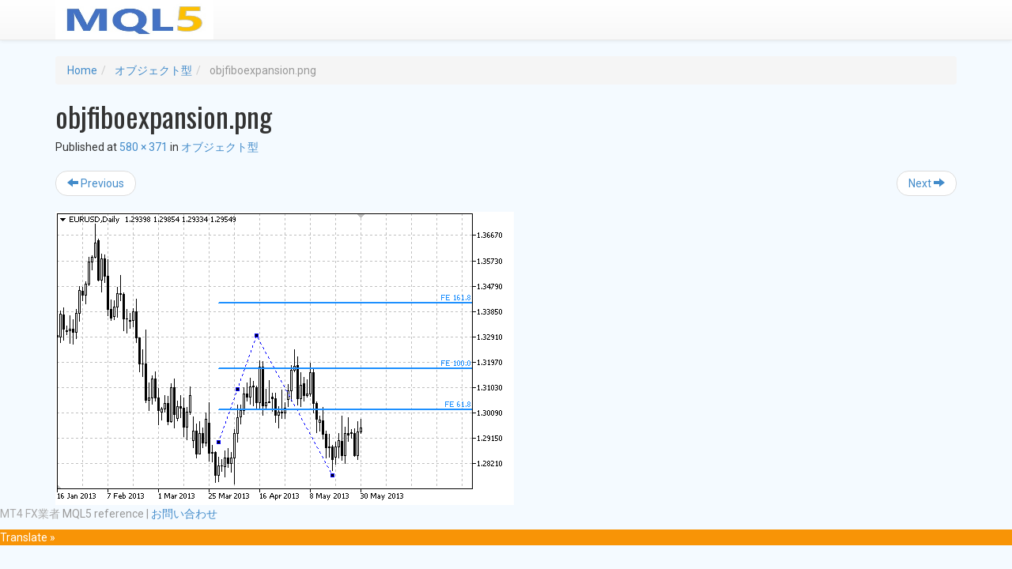

--- FILE ---
content_type: text/html; charset=UTF-8
request_url: https://metasys-seeker.com/index/%E6%A8%99%E6%BA%96%E7%9A%84%E3%81%AA%E5%AE%9A%E6%95%B0%E3%80%81%E5%88%97%E6%8C%99%E3%81%A8%E6%A7%8B%E9%80%A0%E4%BD%93/%E3%82%AA%E3%83%96%E3%82%B8%E3%82%A7%E3%82%AF%E3%83%88%E5%AE%9A%E6%95%B0/%E3%82%AA%E3%83%96%E3%82%B8%E3%82%A7%E3%82%AF%E3%83%88%E5%9E%8B/attachment/objfiboexpansion-png/
body_size: 12418
content:
<!DOCTYPE html><html dir="ltr" lang="ja" prefix="og: https://ogp.me/ns#"><head><meta charset="UTF-8"><meta name="viewport" content="width=device-width, initial-scale=1"><title>objfiboexpansion.png | MQL5リファレンス</title><link rel="profile" href="https://gmpg.org/xfn/11"><link rel="pingback" href="https://metasys-seeker.com/xmlrpc.php"><meta name="robots" content="max-image-preview:large" /><meta name="author" content="rorylouis"/><link rel="canonical" href="https://metasys-seeker.com/index/%e6%a8%99%e6%ba%96%e7%9a%84%e3%81%aa%e5%ae%9a%e6%95%b0%e3%80%81%e5%88%97%e6%8c%99%e3%81%a8%e6%a7%8b%e9%80%a0%e4%bd%93/%e3%82%aa%e3%83%96%e3%82%b8%e3%82%a7%e3%82%af%e3%83%88%e5%ae%9a%e6%95%b0/%e3%82%aa%e3%83%96%e3%82%b8%e3%82%a7%e3%82%af%e3%83%88%e5%9e%8b/attachment/objfiboexpansion-png/#main" /><meta name="generator" content="All in One SEO (AIOSEO) 4.9.3" /><meta property="og:locale" content="ja_JP" /><meta property="og:site_name" content="MQL5リファレンス | MQL5レファレンス|サンプルコード" /><meta property="og:type" content="article" /><meta property="og:title" content="objfiboexpansion.png | MQL5リファレンス" /><meta property="og:url" content="https://metasys-seeker.com/index/%e6%a8%99%e6%ba%96%e7%9a%84%e3%81%aa%e5%ae%9a%e6%95%b0%e3%80%81%e5%88%97%e6%8c%99%e3%81%a8%e6%a7%8b%e9%80%a0%e4%bd%93/%e3%82%aa%e3%83%96%e3%82%b8%e3%82%a7%e3%82%af%e3%83%88%e5%ae%9a%e6%95%b0/%e3%82%aa%e3%83%96%e3%82%b8%e3%82%a7%e3%82%af%e3%83%88%e5%9e%8b/attachment/objfiboexpansion-png/#main" /><meta property="article:published_time" content="2019-08-01T14:40:25+00:00" /><meta property="article:modified_time" content="2019-08-01T14:40:25+00:00" /><meta name="twitter:card" content="summary" /><meta name="twitter:title" content="objfiboexpansion.png | MQL5リファレンス" /> <script type="application/ld+json" class="aioseo-schema">{"@context":"https:\/\/schema.org","@graph":[{"@type":"BreadcrumbList","@id":"https:\/\/metasys-seeker.com\/index\/%e6%a8%99%e6%ba%96%e7%9a%84%e3%81%aa%e5%ae%9a%e6%95%b0%e3%80%81%e5%88%97%e6%8c%99%e3%81%a8%e6%a7%8b%e9%80%a0%e4%bd%93\/%e3%82%aa%e3%83%96%e3%82%b8%e3%82%a7%e3%82%af%e3%83%88%e5%ae%9a%e6%95%b0\/%e3%82%aa%e3%83%96%e3%82%b8%e3%82%a7%e3%82%af%e3%83%88%e5%9e%8b\/attachment\/objfiboexpansion-png\/#main#breadcrumblist","itemListElement":[{"@type":"ListItem","@id":"https:\/\/metasys-seeker.com#listItem","position":1,"name":"Home","item":"https:\/\/metasys-seeker.com","nextItem":{"@type":"ListItem","@id":"https:\/\/metasys-seeker.com\/index\/%e6%a8%99%e6%ba%96%e7%9a%84%e3%81%aa%e5%ae%9a%e6%95%b0%e3%80%81%e5%88%97%e6%8c%99%e3%81%a8%e6%a7%8b%e9%80%a0%e4%bd%93\/%e3%82%aa%e3%83%96%e3%82%b8%e3%82%a7%e3%82%af%e3%83%88%e5%ae%9a%e6%95%b0\/%e3%82%aa%e3%83%96%e3%82%b8%e3%82%a7%e3%82%af%e3%83%88%e5%9e%8b\/attachment\/objfiboexpansion-png\/#main#listItem","name":"objfiboexpansion.png"}},{"@type":"ListItem","@id":"https:\/\/metasys-seeker.com\/index\/%e6%a8%99%e6%ba%96%e7%9a%84%e3%81%aa%e5%ae%9a%e6%95%b0%e3%80%81%e5%88%97%e6%8c%99%e3%81%a8%e6%a7%8b%e9%80%a0%e4%bd%93\/%e3%82%aa%e3%83%96%e3%82%b8%e3%82%a7%e3%82%af%e3%83%88%e5%ae%9a%e6%95%b0\/%e3%82%aa%e3%83%96%e3%82%b8%e3%82%a7%e3%82%af%e3%83%88%e5%9e%8b\/attachment\/objfiboexpansion-png\/#main#listItem","position":2,"name":"objfiboexpansion.png","previousItem":{"@type":"ListItem","@id":"https:\/\/metasys-seeker.com#listItem","name":"Home"}}]},{"@type":"ItemPage","@id":"https:\/\/metasys-seeker.com\/index\/%e6%a8%99%e6%ba%96%e7%9a%84%e3%81%aa%e5%ae%9a%e6%95%b0%e3%80%81%e5%88%97%e6%8c%99%e3%81%a8%e6%a7%8b%e9%80%a0%e4%bd%93\/%e3%82%aa%e3%83%96%e3%82%b8%e3%82%a7%e3%82%af%e3%83%88%e5%ae%9a%e6%95%b0\/%e3%82%aa%e3%83%96%e3%82%b8%e3%82%a7%e3%82%af%e3%83%88%e5%9e%8b\/attachment\/objfiboexpansion-png\/#main#itempage","url":"https:\/\/metasys-seeker.com\/index\/%e6%a8%99%e6%ba%96%e7%9a%84%e3%81%aa%e5%ae%9a%e6%95%b0%e3%80%81%e5%88%97%e6%8c%99%e3%81%a8%e6%a7%8b%e9%80%a0%e4%bd%93\/%e3%82%aa%e3%83%96%e3%82%b8%e3%82%a7%e3%82%af%e3%83%88%e5%ae%9a%e6%95%b0\/%e3%82%aa%e3%83%96%e3%82%b8%e3%82%a7%e3%82%af%e3%83%88%e5%9e%8b\/attachment\/objfiboexpansion-png\/#main","name":"objfiboexpansion.png | MQL5\u30ea\u30d5\u30a1\u30ec\u30f3\u30b9","inLanguage":"ja","isPartOf":{"@id":"https:\/\/metasys-seeker.com\/#website"},"breadcrumb":{"@id":"https:\/\/metasys-seeker.com\/index\/%e6%a8%99%e6%ba%96%e7%9a%84%e3%81%aa%e5%ae%9a%e6%95%b0%e3%80%81%e5%88%97%e6%8c%99%e3%81%a8%e6%a7%8b%e9%80%a0%e4%bd%93\/%e3%82%aa%e3%83%96%e3%82%b8%e3%82%a7%e3%82%af%e3%83%88%e5%ae%9a%e6%95%b0\/%e3%82%aa%e3%83%96%e3%82%b8%e3%82%a7%e3%82%af%e3%83%88%e5%9e%8b\/attachment\/objfiboexpansion-png\/#main#breadcrumblist"},"author":{"@id":"https:\/\/metasys-seeker.com\/author\/rorylouis\/#author"},"creator":{"@id":"https:\/\/metasys-seeker.com\/author\/rorylouis\/#author"},"datePublished":"2019-08-01T23:40:25+09:00","dateModified":"2019-08-01T23:40:25+09:00"},{"@type":"Organization","@id":"https:\/\/metasys-seeker.com\/#organization","name":"MQL5\u30ea\u30d5\u30a1\u30ec\u30f3\u30b9","description":"MQL5\u30ec\u30d5\u30a1\u30ec\u30f3\u30b9|\u30b5\u30f3\u30d7\u30eb\u30b3\u30fc\u30c9","url":"https:\/\/metasys-seeker.com\/"},{"@type":"Person","@id":"https:\/\/metasys-seeker.com\/author\/rorylouis\/#author","url":"https:\/\/metasys-seeker.com\/author\/rorylouis\/","name":"rorylouis"},{"@type":"WebSite","@id":"https:\/\/metasys-seeker.com\/#website","url":"https:\/\/metasys-seeker.com\/","name":"MQL5\u30ea\u30d5\u30a1\u30ec\u30f3\u30b9","description":"MQL5\u30ec\u30d5\u30a1\u30ec\u30f3\u30b9|\u30b5\u30f3\u30d7\u30eb\u30b3\u30fc\u30c9","inLanguage":"ja","publisher":{"@id":"https:\/\/metasys-seeker.com\/#organization"}}]}</script> <link rel='dns-prefetch' href='//translate.google.com' /><link rel='dns-prefetch' href='//fonts.googleapis.com' /><link rel="alternate" type="application/rss+xml" title="MQL5リファレンス &raquo; フィード" href="https://metasys-seeker.com/feed/" /><link rel="alternate" type="application/rss+xml" title="MQL5リファレンス &raquo; コメントフィード" href="https://metasys-seeker.com/comments/feed/" /><link rel="alternate" title="oEmbed (JSON)" type="application/json+oembed" href="https://metasys-seeker.com/wp-json/oembed/1.0/embed?url=https%3A%2F%2Fmetasys-seeker.com%2Findex%2F%25e6%25a8%2599%25e6%25ba%2596%25e7%259a%2584%25e3%2581%25aa%25e5%25ae%259a%25e6%2595%25b0%25e3%2580%2581%25e5%2588%2597%25e6%258c%2599%25e3%2581%25a8%25e6%25a7%258b%25e9%2580%25a0%25e4%25bd%2593%2F%25e3%2582%25aa%25e3%2583%2596%25e3%2582%25b8%25e3%2582%25a7%25e3%2582%25af%25e3%2583%2588%25e5%25ae%259a%25e6%2595%25b0%2F%25e3%2582%25aa%25e3%2583%2596%25e3%2582%25b8%25e3%2582%25a7%25e3%2582%25af%25e3%2583%2588%25e5%259e%258b%2Fattachment%2Fobjfiboexpansion-png%2F%23main" /><link rel="alternate" title="oEmbed (XML)" type="text/xml+oembed" href="https://metasys-seeker.com/wp-json/oembed/1.0/embed?url=https%3A%2F%2Fmetasys-seeker.com%2Findex%2F%25e6%25a8%2599%25e6%25ba%2596%25e7%259a%2584%25e3%2581%25aa%25e5%25ae%259a%25e6%2595%25b0%25e3%2580%2581%25e5%2588%2597%25e6%258c%2599%25e3%2581%25a8%25e6%25a7%258b%25e9%2580%25a0%25e4%25bd%2593%2F%25e3%2582%25aa%25e3%2583%2596%25e3%2582%25b8%25e3%2582%25a7%25e3%2582%25af%25e3%2583%2588%25e5%25ae%259a%25e6%2595%25b0%2F%25e3%2582%25aa%25e3%2583%2596%25e3%2582%25b8%25e3%2582%25a7%25e3%2582%25af%25e3%2583%2588%25e5%259e%258b%2Fattachment%2Fobjfiboexpansion-png%2F%23main&#038;format=xml" /><style id='wp-img-auto-sizes-contain-inline-css' type='text/css'>img:is([sizes=auto i],[sizes^="auto," i]){contain-intrinsic-size:3000px 1500px}
/*# sourceURL=wp-img-auto-sizes-contain-inline-css */</style><link rel='stylesheet' id='crayon-css' href='https://metasys-seeker.com/wp-content/plugins/crayon-syntax-highlighter/css/min/crayon.min.css?ver=_2.7.2_beta' type='text/css' media='all' /><style id='wp-emoji-styles-inline-css' type='text/css'>img.wp-smiley, img.emoji {
		display: inline !important;
		border: none !important;
		box-shadow: none !important;
		height: 1em !important;
		width: 1em !important;
		margin: 0 0.07em !important;
		vertical-align: -0.1em !important;
		background: none !important;
		padding: 0 !important;
	}
/*# sourceURL=wp-emoji-styles-inline-css */</style><style id='wp-block-library-inline-css' type='text/css'>:root{--wp-block-synced-color:#7a00df;--wp-block-synced-color--rgb:122,0,223;--wp-bound-block-color:var(--wp-block-synced-color);--wp-editor-canvas-background:#ddd;--wp-admin-theme-color:#007cba;--wp-admin-theme-color--rgb:0,124,186;--wp-admin-theme-color-darker-10:#006ba1;--wp-admin-theme-color-darker-10--rgb:0,107,160.5;--wp-admin-theme-color-darker-20:#005a87;--wp-admin-theme-color-darker-20--rgb:0,90,135;--wp-admin-border-width-focus:2px}@media (min-resolution:192dpi){:root{--wp-admin-border-width-focus:1.5px}}.wp-element-button{cursor:pointer}:root .has-very-light-gray-background-color{background-color:#eee}:root .has-very-dark-gray-background-color{background-color:#313131}:root .has-very-light-gray-color{color:#eee}:root .has-very-dark-gray-color{color:#313131}:root .has-vivid-green-cyan-to-vivid-cyan-blue-gradient-background{background:linear-gradient(135deg,#00d084,#0693e3)}:root .has-purple-crush-gradient-background{background:linear-gradient(135deg,#34e2e4,#4721fb 50%,#ab1dfe)}:root .has-hazy-dawn-gradient-background{background:linear-gradient(135deg,#faaca8,#dad0ec)}:root .has-subdued-olive-gradient-background{background:linear-gradient(135deg,#fafae1,#67a671)}:root .has-atomic-cream-gradient-background{background:linear-gradient(135deg,#fdd79a,#004a59)}:root .has-nightshade-gradient-background{background:linear-gradient(135deg,#330968,#31cdcf)}:root .has-midnight-gradient-background{background:linear-gradient(135deg,#020381,#2874fc)}:root{--wp--preset--font-size--normal:16px;--wp--preset--font-size--huge:42px}.has-regular-font-size{font-size:1em}.has-larger-font-size{font-size:2.625em}.has-normal-font-size{font-size:var(--wp--preset--font-size--normal)}.has-huge-font-size{font-size:var(--wp--preset--font-size--huge)}.has-text-align-center{text-align:center}.has-text-align-left{text-align:left}.has-text-align-right{text-align:right}.has-fit-text{white-space:nowrap!important}#end-resizable-editor-section{display:none}.aligncenter{clear:both}.items-justified-left{justify-content:flex-start}.items-justified-center{justify-content:center}.items-justified-right{justify-content:flex-end}.items-justified-space-between{justify-content:space-between}.screen-reader-text{border:0;clip-path:inset(50%);height:1px;margin:-1px;overflow:hidden;padding:0;position:absolute;width:1px;word-wrap:normal!important}.screen-reader-text:focus{background-color:#ddd;clip-path:none;color:#444;display:block;font-size:1em;height:auto;left:5px;line-height:normal;padding:15px 23px 14px;text-decoration:none;top:5px;width:auto;z-index:100000}html :where(.has-border-color){border-style:solid}html :where([style*=border-top-color]){border-top-style:solid}html :where([style*=border-right-color]){border-right-style:solid}html :where([style*=border-bottom-color]){border-bottom-style:solid}html :where([style*=border-left-color]){border-left-style:solid}html :where([style*=border-width]){border-style:solid}html :where([style*=border-top-width]){border-top-style:solid}html :where([style*=border-right-width]){border-right-style:solid}html :where([style*=border-bottom-width]){border-bottom-style:solid}html :where([style*=border-left-width]){border-left-style:solid}html :where(img[class*=wp-image-]){height:auto;max-width:100%}:where(figure){margin:0 0 1em}html :where(.is-position-sticky){--wp-admin--admin-bar--position-offset:var(--wp-admin--admin-bar--height,0px)}@media screen and (max-width:600px){html :where(.is-position-sticky){--wp-admin--admin-bar--position-offset:0px}}

/*# sourceURL=wp-block-library-inline-css */</style><style id='global-styles-inline-css' type='text/css'>:root{--wp--preset--aspect-ratio--square: 1;--wp--preset--aspect-ratio--4-3: 4/3;--wp--preset--aspect-ratio--3-4: 3/4;--wp--preset--aspect-ratio--3-2: 3/2;--wp--preset--aspect-ratio--2-3: 2/3;--wp--preset--aspect-ratio--16-9: 16/9;--wp--preset--aspect-ratio--9-16: 9/16;--wp--preset--color--black: #000000;--wp--preset--color--cyan-bluish-gray: #abb8c3;--wp--preset--color--white: #ffffff;--wp--preset--color--pale-pink: #f78da7;--wp--preset--color--vivid-red: #cf2e2e;--wp--preset--color--luminous-vivid-orange: #ff6900;--wp--preset--color--luminous-vivid-amber: #fcb900;--wp--preset--color--light-green-cyan: #7bdcb5;--wp--preset--color--vivid-green-cyan: #00d084;--wp--preset--color--pale-cyan-blue: #8ed1fc;--wp--preset--color--vivid-cyan-blue: #0693e3;--wp--preset--color--vivid-purple: #9b51e0;--wp--preset--gradient--vivid-cyan-blue-to-vivid-purple: linear-gradient(135deg,rgb(6,147,227) 0%,rgb(155,81,224) 100%);--wp--preset--gradient--light-green-cyan-to-vivid-green-cyan: linear-gradient(135deg,rgb(122,220,180) 0%,rgb(0,208,130) 100%);--wp--preset--gradient--luminous-vivid-amber-to-luminous-vivid-orange: linear-gradient(135deg,rgb(252,185,0) 0%,rgb(255,105,0) 100%);--wp--preset--gradient--luminous-vivid-orange-to-vivid-red: linear-gradient(135deg,rgb(255,105,0) 0%,rgb(207,46,46) 100%);--wp--preset--gradient--very-light-gray-to-cyan-bluish-gray: linear-gradient(135deg,rgb(238,238,238) 0%,rgb(169,184,195) 100%);--wp--preset--gradient--cool-to-warm-spectrum: linear-gradient(135deg,rgb(74,234,220) 0%,rgb(151,120,209) 20%,rgb(207,42,186) 40%,rgb(238,44,130) 60%,rgb(251,105,98) 80%,rgb(254,248,76) 100%);--wp--preset--gradient--blush-light-purple: linear-gradient(135deg,rgb(255,206,236) 0%,rgb(152,150,240) 100%);--wp--preset--gradient--blush-bordeaux: linear-gradient(135deg,rgb(254,205,165) 0%,rgb(254,45,45) 50%,rgb(107,0,62) 100%);--wp--preset--gradient--luminous-dusk: linear-gradient(135deg,rgb(255,203,112) 0%,rgb(199,81,192) 50%,rgb(65,88,208) 100%);--wp--preset--gradient--pale-ocean: linear-gradient(135deg,rgb(255,245,203) 0%,rgb(182,227,212) 50%,rgb(51,167,181) 100%);--wp--preset--gradient--electric-grass: linear-gradient(135deg,rgb(202,248,128) 0%,rgb(113,206,126) 100%);--wp--preset--gradient--midnight: linear-gradient(135deg,rgb(2,3,129) 0%,rgb(40,116,252) 100%);--wp--preset--font-size--small: 13px;--wp--preset--font-size--medium: 20px;--wp--preset--font-size--large: 36px;--wp--preset--font-size--x-large: 42px;--wp--preset--spacing--20: 0.44rem;--wp--preset--spacing--30: 0.67rem;--wp--preset--spacing--40: 1rem;--wp--preset--spacing--50: 1.5rem;--wp--preset--spacing--60: 2.25rem;--wp--preset--spacing--70: 3.38rem;--wp--preset--spacing--80: 5.06rem;--wp--preset--shadow--natural: 6px 6px 9px rgba(0, 0, 0, 0.2);--wp--preset--shadow--deep: 12px 12px 50px rgba(0, 0, 0, 0.4);--wp--preset--shadow--sharp: 6px 6px 0px rgba(0, 0, 0, 0.2);--wp--preset--shadow--outlined: 6px 6px 0px -3px rgb(255, 255, 255), 6px 6px rgb(0, 0, 0);--wp--preset--shadow--crisp: 6px 6px 0px rgb(0, 0, 0);}:where(.is-layout-flex){gap: 0.5em;}:where(.is-layout-grid){gap: 0.5em;}body .is-layout-flex{display: flex;}.is-layout-flex{flex-wrap: wrap;align-items: center;}.is-layout-flex > :is(*, div){margin: 0;}body .is-layout-grid{display: grid;}.is-layout-grid > :is(*, div){margin: 0;}:where(.wp-block-columns.is-layout-flex){gap: 2em;}:where(.wp-block-columns.is-layout-grid){gap: 2em;}:where(.wp-block-post-template.is-layout-flex){gap: 1.25em;}:where(.wp-block-post-template.is-layout-grid){gap: 1.25em;}.has-black-color{color: var(--wp--preset--color--black) !important;}.has-cyan-bluish-gray-color{color: var(--wp--preset--color--cyan-bluish-gray) !important;}.has-white-color{color: var(--wp--preset--color--white) !important;}.has-pale-pink-color{color: var(--wp--preset--color--pale-pink) !important;}.has-vivid-red-color{color: var(--wp--preset--color--vivid-red) !important;}.has-luminous-vivid-orange-color{color: var(--wp--preset--color--luminous-vivid-orange) !important;}.has-luminous-vivid-amber-color{color: var(--wp--preset--color--luminous-vivid-amber) !important;}.has-light-green-cyan-color{color: var(--wp--preset--color--light-green-cyan) !important;}.has-vivid-green-cyan-color{color: var(--wp--preset--color--vivid-green-cyan) !important;}.has-pale-cyan-blue-color{color: var(--wp--preset--color--pale-cyan-blue) !important;}.has-vivid-cyan-blue-color{color: var(--wp--preset--color--vivid-cyan-blue) !important;}.has-vivid-purple-color{color: var(--wp--preset--color--vivid-purple) !important;}.has-black-background-color{background-color: var(--wp--preset--color--black) !important;}.has-cyan-bluish-gray-background-color{background-color: var(--wp--preset--color--cyan-bluish-gray) !important;}.has-white-background-color{background-color: var(--wp--preset--color--white) !important;}.has-pale-pink-background-color{background-color: var(--wp--preset--color--pale-pink) !important;}.has-vivid-red-background-color{background-color: var(--wp--preset--color--vivid-red) !important;}.has-luminous-vivid-orange-background-color{background-color: var(--wp--preset--color--luminous-vivid-orange) !important;}.has-luminous-vivid-amber-background-color{background-color: var(--wp--preset--color--luminous-vivid-amber) !important;}.has-light-green-cyan-background-color{background-color: var(--wp--preset--color--light-green-cyan) !important;}.has-vivid-green-cyan-background-color{background-color: var(--wp--preset--color--vivid-green-cyan) !important;}.has-pale-cyan-blue-background-color{background-color: var(--wp--preset--color--pale-cyan-blue) !important;}.has-vivid-cyan-blue-background-color{background-color: var(--wp--preset--color--vivid-cyan-blue) !important;}.has-vivid-purple-background-color{background-color: var(--wp--preset--color--vivid-purple) !important;}.has-black-border-color{border-color: var(--wp--preset--color--black) !important;}.has-cyan-bluish-gray-border-color{border-color: var(--wp--preset--color--cyan-bluish-gray) !important;}.has-white-border-color{border-color: var(--wp--preset--color--white) !important;}.has-pale-pink-border-color{border-color: var(--wp--preset--color--pale-pink) !important;}.has-vivid-red-border-color{border-color: var(--wp--preset--color--vivid-red) !important;}.has-luminous-vivid-orange-border-color{border-color: var(--wp--preset--color--luminous-vivid-orange) !important;}.has-luminous-vivid-amber-border-color{border-color: var(--wp--preset--color--luminous-vivid-amber) !important;}.has-light-green-cyan-border-color{border-color: var(--wp--preset--color--light-green-cyan) !important;}.has-vivid-green-cyan-border-color{border-color: var(--wp--preset--color--vivid-green-cyan) !important;}.has-pale-cyan-blue-border-color{border-color: var(--wp--preset--color--pale-cyan-blue) !important;}.has-vivid-cyan-blue-border-color{border-color: var(--wp--preset--color--vivid-cyan-blue) !important;}.has-vivid-purple-border-color{border-color: var(--wp--preset--color--vivid-purple) !important;}.has-vivid-cyan-blue-to-vivid-purple-gradient-background{background: var(--wp--preset--gradient--vivid-cyan-blue-to-vivid-purple) !important;}.has-light-green-cyan-to-vivid-green-cyan-gradient-background{background: var(--wp--preset--gradient--light-green-cyan-to-vivid-green-cyan) !important;}.has-luminous-vivid-amber-to-luminous-vivid-orange-gradient-background{background: var(--wp--preset--gradient--luminous-vivid-amber-to-luminous-vivid-orange) !important;}.has-luminous-vivid-orange-to-vivid-red-gradient-background{background: var(--wp--preset--gradient--luminous-vivid-orange-to-vivid-red) !important;}.has-very-light-gray-to-cyan-bluish-gray-gradient-background{background: var(--wp--preset--gradient--very-light-gray-to-cyan-bluish-gray) !important;}.has-cool-to-warm-spectrum-gradient-background{background: var(--wp--preset--gradient--cool-to-warm-spectrum) !important;}.has-blush-light-purple-gradient-background{background: var(--wp--preset--gradient--blush-light-purple) !important;}.has-blush-bordeaux-gradient-background{background: var(--wp--preset--gradient--blush-bordeaux) !important;}.has-luminous-dusk-gradient-background{background: var(--wp--preset--gradient--luminous-dusk) !important;}.has-pale-ocean-gradient-background{background: var(--wp--preset--gradient--pale-ocean) !important;}.has-electric-grass-gradient-background{background: var(--wp--preset--gradient--electric-grass) !important;}.has-midnight-gradient-background{background: var(--wp--preset--gradient--midnight) !important;}.has-small-font-size{font-size: var(--wp--preset--font-size--small) !important;}.has-medium-font-size{font-size: var(--wp--preset--font-size--medium) !important;}.has-large-font-size{font-size: var(--wp--preset--font-size--large) !important;}.has-x-large-font-size{font-size: var(--wp--preset--font-size--x-large) !important;}
/*# sourceURL=global-styles-inline-css */</style><style id='classic-theme-styles-inline-css' type='text/css'>/*! This file is auto-generated */
.wp-block-button__link{color:#fff;background-color:#32373c;border-radius:9999px;box-shadow:none;text-decoration:none;padding:calc(.667em + 2px) calc(1.333em + 2px);font-size:1.125em}.wp-block-file__button{background:#32373c;color:#fff;text-decoration:none}
/*# sourceURL=/wp-includes/css/classic-themes.min.css */</style><link rel='stylesheet' id='google-language-translator-css' href='https://metasys-seeker.com/wp-content/cache/autoptimize/autoptimize_single_f3bd90ed9190418715605b8aaa05debd.php?ver=6.0.20' type='text/css' media='' /><link rel='stylesheet' id='glt-toolbar-styles-css' href='https://metasys-seeker.com/wp-content/cache/autoptimize/autoptimize_single_00e7963b92387d2483ebe810f453d32e.php?ver=6.0.20' type='text/css' media='' /><link rel='stylesheet' id='same-category-posts-css' href='https://metasys-seeker.com/wp-content/cache/autoptimize/autoptimize_single_e50557ece111afc766da60de64ec7483.php?ver=6.9' type='text/css' media='all' /><link rel='stylesheet' id='ipt_kb-fonts-css' href='//fonts.googleapis.com/css?family=Oswald%7CRoboto%3A400%2C400italic%2C700%2C700italic&#038;ver=1.6.0' type='text/css' media='all' /><link rel='stylesheet' id='ipt_kb-style-css' href='https://metasys-seeker.com/wp-content/cache/autoptimize/autoptimize_single_38bcb506c77ea80d17669c655df0c0e6.php?ver=1.6.0' type='text/css' media='all' /><link rel='stylesheet' id='ipt_kb-bootstrap-css' href='https://metasys-seeker.com/wp-content/themes/wp-knowledge-base/lib/bootstrap/css/bootstrap.min.css?ver=1.6.0' type='text/css' media='all' /><link rel='stylesheet' id='ipt_kb-bootstrap-theme-css' href='https://metasys-seeker.com/wp-content/themes/wp-knowledge-base/lib/bootstrap/css/bootstrap-theme.min.css?ver=1.6.0' type='text/css' media='all' /><link rel='stylesheet' id='ipt_kb-icomoon-css' href='https://metasys-seeker.com/wp-content/cache/autoptimize/autoptimize_single_e16538d45214efdfa30a9ef082297d20.php?ver=1.6.0' type='text/css' media='all' /> <script defer type="text/javascript" src="https://metasys-seeker.com/wp-includes/js/jquery/jquery.min.js?ver=3.7.1" id="jquery-core-js"></script> <script defer type="text/javascript" src="https://metasys-seeker.com/wp-includes/js/jquery/jquery-migrate.min.js?ver=3.4.1" id="jquery-migrate-js"></script> <script defer id="crayon_js-js-extra" src="[data-uri]"></script> <script defer type="text/javascript" src="https://metasys-seeker.com/wp-content/plugins/crayon-syntax-highlighter/js/min/crayon.min.js?ver=_2.7.2_beta" id="crayon_js-js"></script> <script defer type="text/javascript" src="https://metasys-seeker.com/wp-content/themes/wp-knowledge-base/lib/bootstrap/js/bootstrap.min.js?ver=1.6.0" id="ipt_kb-bootstrap-js"></script> <script defer type="text/javascript" src="https://metasys-seeker.com/wp-content/cache/autoptimize/autoptimize_single_9e2a4b1c19e8390d1fe90b7ff202e9ae.php?ver=1.6.0" id="ipt_kb-bootstrap-jq-js"></script> <script defer type="text/javascript" src="https://metasys-seeker.com/wp-content/cache/autoptimize/autoptimize_single_4508500c2f4825479abfa72f024106eb.php?ver=1.6.0" id="ipt_kb-keyboard-image-navigation-js"></script> <script defer type="text/javascript" src="https://metasys-seeker.com/wp-content/themes/wp-knowledge-base/lib/sticky-kit/jquery.sticky-kit.min.js?ver=1.6.0" id="ipt-kb-sticky-kit-js"></script> <script defer id="ipt-kb-js-js-extra" src="[data-uri]"></script> <script defer type="text/javascript" src="https://metasys-seeker.com/wp-content/cache/autoptimize/autoptimize_single_737243e9515ed6992cc4c30081386a72.php?ver=1.6.0" id="ipt-kb-js-js"></script> <link rel="https://api.w.org/" href="https://metasys-seeker.com/wp-json/" /><link rel="alternate" title="JSON" type="application/json" href="https://metasys-seeker.com/wp-json/wp/v2/media/458" /><link rel="EditURI" type="application/rsd+xml" title="RSD" href="https://metasys-seeker.com/xmlrpc.php?rsd" /><meta name="generator" content="WordPress 6.9" /><link rel='shortlink' href='https://metasys-seeker.com/?p=458' /><link rel="preconnect" href="https://fonts.googleapis.com"><link rel="preconnect" href="https://fonts.gstatic.com"><style>p.hello{font-size:12px;color:darkgray;}#google_language_translator,#flags{text-align:left;}#google_language_translator{clear:both;}#flags{width:165px;}#flags a{display:inline-block;margin-right:2px;}#google_language_translator{width:auto!important;}div.skiptranslate.goog-te-gadget{display:inline!important;}.goog-tooltip{display: none!important;}.goog-tooltip:hover{display: none!important;}.goog-text-highlight{background-color:transparent!important;border:none!important;box-shadow:none!important;}#google_language_translator select.goog-te-combo{color:#32373c;}#google_language_translator{color:transparent;}body{top:0px!important;}#goog-gt-{display:none!important;}font font{background-color:transparent!important;box-shadow:none!important;position:initial!important;}#glt-translate-trigger{left:20px;right:auto;}#glt-translate-trigger > span{color:#ffffff;}#glt-translate-trigger{background:#f89406;}.goog-te-gadget .goog-te-combo{width:100%;}</style><link rel="apple-touch-icon" sizes="180x180" href="/wp-content/uploads/fbrfg/apple-touch-icon.png"><link rel="icon" type="image/png" sizes="32x32" href="/wp-content/uploads/fbrfg/favicon-32x32.png"><link rel="icon" type="image/png" sizes="16x16" href="/wp-content/uploads/fbrfg/favicon-16x16.png"><link rel="manifest" href="/wp-content/uploads/fbrfg/site.webmanifest"><link rel="shortcut icon" href="/wp-content/uploads/fbrfg/favicon.ico"><meta name="msapplication-TileColor" content="#da532c"><meta name="msapplication-config" content="/wp-content/uploads/fbrfg/browserconfig.xml"><meta name="theme-color" content="#ffffff"><style type="text/css">.broken_link, a.broken_link {
	text-decoration: line-through;
}</style><style type="text/css" id="custom-background-css">body.custom-background { background-color: #f4faff; }</style><style id="egf-frontend-styles" type="text/css">p {} h1 {} h2 {} h3 {} h4 {} h5 {} h6 {}</style></head><body data-rsssl=1 class="attachment wp-singular attachment-template-default single single-attachment postid-458 attachmentid-458 attachment-png custom-background wp-theme-wp-knowledge-base"><div id="page" class="hfeed site"><header id="masthead" class="site-header" role="banner"><nav class="navbar navbar-default navbar-static-top main-navigation" role="navigation" id="site_navigation"><div class="container"><div class="navbar-header"> <button type="button" class="navbar-toggle" data-toggle="collapse" data-target=".navbar-ex1-collapse"> <span class="sr-only">Toggle navigation</span> <span class="icon-bar"></span> <span class="icon-bar"></span> <span class="icon-bar"></span> </button> <a class="site-anchor" href="https://metasys-seeker.com/"> <img src="https://metasys-seeker.com/wp-content/uploads/2019/08/mql5-logo-1.jpg" width="200" height="50" alt=""> </a></div><div class="collapse navbar-collapse navbar-ex1-collapse"></div></div></nav></header><div id="content" class="site-content container"><ol id="breadcrumbs" class="breadcrumb" xmlns:v="http://rdf.data-vocabulary.org/#"><li typeof="v:Breadcrumb"> <a rel="v:url" property="v:title" href="https://metasys-seeker.com/">Home</a></li><li typeof="v:Breadcrumb"> <a rel="v:url" property="v:title" href="https://metasys-seeker.com/index/%e6%a8%99%e6%ba%96%e7%9a%84%e3%81%aa%e5%ae%9a%e6%95%b0%e3%80%81%e5%88%97%e6%8c%99%e3%81%a8%e6%a7%8b%e9%80%a0%e4%bd%93/%e3%82%aa%e3%83%96%e3%82%b8%e3%82%a7%e3%82%af%e3%83%88%e5%ae%9a%e6%95%b0/%e3%82%aa%e3%83%96%e3%82%b8%e3%82%a7%e3%82%af%e3%83%88%e5%9e%8b/">オブジェクト型</a></li><li class="active" typeof="v:Breadcrumb"> <span property="v:title">objfiboexpansion.png</span></li></ol><div id="primary" class="content-area image-attachment"><main id="main" class="site-main" role="main"><article id="post-458" class="post-458 attachment type-attachment status-inherit hentry"><header class="entry-header"><h1 class="entry-title">objfiboexpansion.png</h1><div class="entry-meta"> Published <span class="entry-date"><time class="entry-date" datetime="2019-08-01T23:40:25+09:00"></time></span> at <a href="https://metasys-seeker.com/wp-content/uploads/2019/07/objfiboexpansion.png">580 &times; 371</a> in <a href="https://metasys-seeker.com/index/%e6%a8%99%e6%ba%96%e7%9a%84%e3%81%aa%e5%ae%9a%e6%95%b0%e3%80%81%e5%88%97%e6%8c%99%e3%81%a8%e6%a7%8b%e9%80%a0%e4%bd%93/%e3%82%aa%e3%83%96%e3%82%b8%e3%82%a7%e3%82%af%e3%83%88%e5%ae%9a%e6%95%b0/%e3%82%aa%e3%83%96%e3%82%b8%e3%82%a7%e3%82%af%e3%83%88%e5%9e%8b/" rel="gallery">オブジェクト型</a></div><ul role="navigation" id="image-navigation" class="image-navigation pager"><li class="nav-previous previous"><a href='https://metasys-seeker.com/index/%e6%a8%99%e6%ba%96%e7%9a%84%e3%81%aa%e5%ae%9a%e6%95%b0%e3%80%81%e5%88%97%e6%8c%99%e3%81%a8%e6%a7%8b%e9%80%a0%e4%bd%93/%e3%82%aa%e3%83%96%e3%82%b8%e3%82%a7%e3%82%af%e3%83%88%e5%ae%9a%e6%95%b0/%e3%82%aa%e3%83%96%e3%82%b8%e3%82%a7%e3%82%af%e3%83%88%e5%9e%8b/attachment/objfibochannel-png/#main'><span class="meta-nav"><span class="glyphicon glyphicon-arrow-left"></span></span> Previous</a></li><li class="nav-next next"><a href='https://metasys-seeker.com/index/%e6%a8%99%e6%ba%96%e7%9a%84%e3%81%aa%e5%ae%9a%e6%95%b0%e3%80%81%e5%88%97%e6%8c%99%e3%81%a8%e6%a7%8b%e9%80%a0%e4%bd%93/%e3%82%aa%e3%83%96%e3%82%b8%e3%82%a7%e3%82%af%e3%83%88%e5%ae%9a%e6%95%b0/%e3%82%aa%e3%83%96%e3%82%b8%e3%82%a7%e3%82%af%e3%83%88%e5%9e%8b/attachment/objelliotwave5-png/#main'>Next <span class="meta-nav"><span class="glyphicon glyphicon-arrow-right"></span></span></a></li></ul></header><div class="entry-content"><div class="entry-attachment"><div class="attachment"> <a href="https://metasys-seeker.com/index/%e6%a8%99%e6%ba%96%e7%9a%84%e3%81%aa%e5%ae%9a%e6%95%b0%e3%80%81%e5%88%97%e6%8c%99%e3%81%a8%e6%a7%8b%e9%80%a0%e4%bd%93/%e3%82%aa%e3%83%96%e3%82%b8%e3%82%a7%e3%82%af%e3%83%88%e5%ae%9a%e6%95%b0/%e3%82%aa%e3%83%96%e3%82%b8%e3%82%a7%e3%82%af%e3%83%88%e5%9e%8b/attachment/objvline-png/#main" rel="attachment"><img width="580" height="371" src="https://metasys-seeker.com/wp-content/uploads/2019/07/objfiboexpansion.png" class="attachment-1200x1200 size-1200x1200" alt="" decoding="async" fetchpriority="high" srcset="https://metasys-seeker.com/wp-content/uploads/2019/07/objfiboexpansion.png 580w, https://metasys-seeker.com/wp-content/uploads/2019/07/objfiboexpansion-300x192.png 300w" sizes="(max-width: 580px) 100vw, 580px" /></a></div></div></div></article></main></div></div><footer id="colophon" class="site-footer" role="contentinfo"><div class="container"><div class="row"><div class="col-md-8" id="footer-widget-1"></div><div class="col-md-4" id="footer-widget-2"></div></div></div><div class="site-info"><p class="copyright text-muted"> <span class="sep"> <a href="https://fxantenna.com/mt4-forex-company/" target="_blank" style="color:darkgray;">MT4 FX業者</a> MQL5 reference  | <a href="https://metasys-seeker.com/%e5%95%8f%e3%81%84%e5%90%88%e3%82%8f%e3%81%9b/">お問い合わせ</a></span></p></div> <script type="speculationrules">{"prefetch":[{"source":"document","where":{"and":[{"href_matches":"/*"},{"not":{"href_matches":["/wp-*.php","/wp-admin/*","/wp-content/uploads/*","/wp-content/*","/wp-content/plugins/*","/wp-content/themes/wp-knowledge-base/*","/*\\?(.+)"]}},{"not":{"selector_matches":"a[rel~=\"nofollow\"]"}},{"not":{"selector_matches":".no-prefetch, .no-prefetch a"}}]},"eagerness":"conservative"}]}</script>  <script>(function(i,s,o,g,r,a,m){i['GoogleAnalyticsObject']=r;i[r]=i[r]||function(){
			(i[r].q=i[r].q||[]).push(arguments)},i[r].l=1*new Date();a=s.createElement(o),
			m=s.getElementsByTagName(o)[0];a.async=1;a.src=g;m.parentNode.insertBefore(a,m)
			})(window,document,'script','https://www.google-analytics.com/analytics.js','ga');
			ga('create', 'UA-144818355-1', 'auto');
			ga('set', 'forceSSL', true);
			ga('send', 'pageview');</script> <div id="glt-translate-trigger"><span class="notranslate">Translate »</span></div><div id="glt-toolbar"></div><div id="flags" style="display:none" class="size18"><ul id="sortable" class="ui-sortable"><li id="Afrikaans"><a href="#" title="Afrikaans" class="nturl notranslate af flag Afrikaans"></a></li><li id="Albanian"><a href="#" title="Albanian" class="nturl notranslate sq flag Albanian"></a></li><li id="Amharic"><a href="#" title="Amharic" class="nturl notranslate am flag Amharic"></a></li><li id="Arabic"><a href="#" title="Arabic" class="nturl notranslate ar flag Arabic"></a></li><li id="Armenian"><a href="#" title="Armenian" class="nturl notranslate hy flag Armenian"></a></li><li id="Azerbaijani"><a href="#" title="Azerbaijani" class="nturl notranslate az flag Azerbaijani"></a></li><li id="Basque"><a href="#" title="Basque" class="nturl notranslate eu flag Basque"></a></li><li id="Belarusian"><a href="#" title="Belarusian" class="nturl notranslate be flag Belarusian"></a></li><li id="Bengali"><a href="#" title="Bengali" class="nturl notranslate bn flag Bengali"></a></li><li id="Bosnian"><a href="#" title="Bosnian" class="nturl notranslate bs flag Bosnian"></a></li><li id="Bulgarian"><a href="#" title="Bulgarian" class="nturl notranslate bg flag Bulgarian"></a></li><li id="Catalan"><a href="#" title="Catalan" class="nturl notranslate ca flag Catalan"></a></li><li id="Cebuano"><a href="#" title="Cebuano" class="nturl notranslate ceb flag Cebuano"></a></li><li id="Chichewa"><a href="#" title="Chichewa" class="nturl notranslate ny flag Chichewa"></a></li><li id="Chinese (Simplified)"><a href="#" title="Chinese (Simplified)" class="nturl notranslate zh-CN flag Chinese (Simplified)"></a></li><li id="Chinese (Traditional)"><a href="#" title="Chinese (Traditional)" class="nturl notranslate zh-TW flag Chinese (Traditional)"></a></li><li id="Corsican"><a href="#" title="Corsican" class="nturl notranslate co flag Corsican"></a></li><li id="Croatian"><a href="#" title="Croatian" class="nturl notranslate hr flag Croatian"></a></li><li id="Czech"><a href="#" title="Czech" class="nturl notranslate cs flag Czech"></a></li><li id="Danish"><a href="#" title="Danish" class="nturl notranslate da flag Danish"></a></li><li id="Dutch"><a href="#" title="Dutch" class="nturl notranslate nl flag Dutch"></a></li><li id="English"><a href="#" title="English" class="nturl notranslate en flag united-states"></a></li><li id="Esperanto"><a href="#" title="Esperanto" class="nturl notranslate eo flag Esperanto"></a></li><li id="Estonian"><a href="#" title="Estonian" class="nturl notranslate et flag Estonian"></a></li><li id="Filipino"><a href="#" title="Filipino" class="nturl notranslate tl flag Filipino"></a></li><li id="Finnish"><a href="#" title="Finnish" class="nturl notranslate fi flag Finnish"></a></li><li id="French"><a href="#" title="French" class="nturl notranslate fr flag French"></a></li><li id="Frisian"><a href="#" title="Frisian" class="nturl notranslate fy flag Frisian"></a></li><li id="Galician"><a href="#" title="Galician" class="nturl notranslate gl flag Galician"></a></li><li id="Georgian"><a href="#" title="Georgian" class="nturl notranslate ka flag Georgian"></a></li><li id="German"><a href="#" title="German" class="nturl notranslate de flag German"></a></li><li id="Greek"><a href="#" title="Greek" class="nturl notranslate el flag Greek"></a></li><li id="Gujarati"><a href="#" title="Gujarati" class="nturl notranslate gu flag Gujarati"></a></li><li id="Haitian"><a href="#" title="Haitian" class="nturl notranslate ht flag Haitian"></a></li><li id="Hausa"><a href="#" title="Hausa" class="nturl notranslate ha flag Hausa"></a></li><li id="Hawaiian"><a href="#" title="Hawaiian" class="nturl notranslate haw flag Hawaiian"></a></li><li id="Hebrew"><a href="#" title="Hebrew" class="nturl notranslate iw flag Hebrew"></a></li><li id="Hindi"><a href="#" title="Hindi" class="nturl notranslate hi flag Hindi"></a></li><li id="Hmong"><a href="#" title="Hmong" class="nturl notranslate hmn flag Hmong"></a></li><li id="Hungarian"><a href="#" title="Hungarian" class="nturl notranslate hu flag Hungarian"></a></li><li id="Icelandic"><a href="#" title="Icelandic" class="nturl notranslate is flag Icelandic"></a></li><li id="Igbo"><a href="#" title="Igbo" class="nturl notranslate ig flag Igbo"></a></li><li id="Indonesian"><a href="#" title="Indonesian" class="nturl notranslate id flag Indonesian"></a></li><li id="Irish"><a href="#" title="Irish" class="nturl notranslate ga flag Irish"></a></li><li id="Italian"><a href="#" title="Italian" class="nturl notranslate it flag Italian"></a></li><li id="Japanese"><a href="#" title="Japanese" class="nturl notranslate ja flag Japanese"></a></li><li id="Javanese"><a href="#" title="Javanese" class="nturl notranslate jw flag Javanese"></a></li><li id="Kannada"><a href="#" title="Kannada" class="nturl notranslate kn flag Kannada"></a></li><li id="Kazakh"><a href="#" title="Kazakh" class="nturl notranslate kk flag Kazakh"></a></li><li id="Khmer"><a href="#" title="Khmer" class="nturl notranslate km flag Khmer"></a></li><li id="Korean"><a href="#" title="Korean" class="nturl notranslate ko flag Korean"></a></li><li id="Kurdish"><a href="#" title="Kurdish" class="nturl notranslate ku flag Kurdish"></a></li><li id="Kyrgyz"><a href="#" title="Kyrgyz" class="nturl notranslate ky flag Kyrgyz"></a></li><li id="Lao"><a href="#" title="Lao" class="nturl notranslate lo flag Lao"></a></li><li id="Latin"><a href="#" title="Latin" class="nturl notranslate la flag Latin"></a></li><li id="Latvian"><a href="#" title="Latvian" class="nturl notranslate lv flag Latvian"></a></li><li id="Lithuanian"><a href="#" title="Lithuanian" class="nturl notranslate lt flag Lithuanian"></a></li><li id="Luxembourgish"><a href="#" title="Luxembourgish" class="nturl notranslate lb flag Luxembourgish"></a></li><li id="Macedonian"><a href="#" title="Macedonian" class="nturl notranslate mk flag Macedonian"></a></li><li id="Malagasy"><a href="#" title="Malagasy" class="nturl notranslate mg flag Malagasy"></a></li><li id="Malayalam"><a href="#" title="Malayalam" class="nturl notranslate ml flag Malayalam"></a></li><li id="Malay"><a href="#" title="Malay" class="nturl notranslate ms flag Malay"></a></li><li id="Maltese"><a href="#" title="Maltese" class="nturl notranslate mt flag Maltese"></a></li><li id="Maori"><a href="#" title="Maori" class="nturl notranslate mi flag Maori"></a></li><li id="Marathi"><a href="#" title="Marathi" class="nturl notranslate mr flag Marathi"></a></li><li id="Mongolian"><a href="#" title="Mongolian" class="nturl notranslate mn flag Mongolian"></a></li><li id="Myanmar (Burmese)"><a href="#" title="Myanmar (Burmese)" class="nturl notranslate my flag Myanmar (Burmese)"></a></li><li id="Nepali"><a href="#" title="Nepali" class="nturl notranslate ne flag Nepali"></a></li><li id="Norwegian"><a href="#" title="Norwegian" class="nturl notranslate no flag Norwegian"></a></li><li id="Pashto"><a href="#" title="Pashto" class="nturl notranslate ps flag Pashto"></a></li><li id="Persian"><a href="#" title="Persian" class="nturl notranslate fa flag Persian"></a></li><li id="Polish"><a href="#" title="Polish" class="nturl notranslate pl flag Polish"></a></li><li id="Portuguese"><a href="#" title="Portuguese" class="nturl notranslate pt flag Portuguese"></a></li><li id="Punjabi"><a href="#" title="Punjabi" class="nturl notranslate pa flag Punjabi"></a></li><li id="Romanian"><a href="#" title="Romanian" class="nturl notranslate ro flag Romanian"></a></li><li id="Russian"><a href="#" title="Russian" class="nturl notranslate ru flag Russian"></a></li><li id="Serbian"><a href="#" title="Serbian" class="nturl notranslate sr flag Serbian"></a></li><li id="Shona"><a href="#" title="Shona" class="nturl notranslate sn flag Shona"></a></li><li id="Sesotho"><a href="#" title="Sesotho" class="nturl notranslate st flag Sesotho"></a></li><li id="Sindhi"><a href="#" title="Sindhi" class="nturl notranslate sd flag Sindhi"></a></li><li id="Sinhala"><a href="#" title="Sinhala" class="nturl notranslate si flag Sinhala"></a></li><li id="Slovak"><a href="#" title="Slovak" class="nturl notranslate sk flag Slovak"></a></li><li id="Slovenian"><a href="#" title="Slovenian" class="nturl notranslate sl flag Slovenian"></a></li><li id="Samoan"><a href="#" title="Samoan" class="nturl notranslate sm flag Samoan"></a></li><li id="Scots Gaelic"><a href="#" title="Scots Gaelic" class="nturl notranslate gd flag Scots Gaelic"></a></li><li id="Somali"><a href="#" title="Somali" class="nturl notranslate so flag Somali"></a></li><li id="Spanish"><a href="#" title="Spanish" class="nturl notranslate es flag Spanish"></a></li><li id="Sundanese"><a href="#" title="Sundanese" class="nturl notranslate su flag Sundanese"></a></li><li id="Swahili"><a href="#" title="Swahili" class="nturl notranslate sw flag Swahili"></a></li><li id="Swedish"><a href="#" title="Swedish" class="nturl notranslate sv flag Swedish"></a></li><li id="Tajik"><a href="#" title="Tajik" class="nturl notranslate tg flag Tajik"></a></li><li id="Tamil"><a href="#" title="Tamil" class="nturl notranslate ta flag Tamil"></a></li><li id="Telugu"><a href="#" title="Telugu" class="nturl notranslate te flag Telugu"></a></li><li id="Thai"><a href="#" title="Thai" class="nturl notranslate th flag Thai"></a></li><li id="Turkish"><a href="#" title="Turkish" class="nturl notranslate tr flag Turkish"></a></li><li id="Ukrainian"><a href="#" title="Ukrainian" class="nturl notranslate uk flag Ukrainian"></a></li><li id="Urdu"><a href="#" title="Urdu" class="nturl notranslate ur flag Urdu"></a></li><li id="Uzbek"><a href="#" title="Uzbek" class="nturl notranslate uz flag Uzbek"></a></li><li id="Vietnamese"><a href="#" title="Vietnamese" class="nturl notranslate vi flag Vietnamese"></a></li><li id="Welsh"><a href="#" title="Welsh" class="nturl notranslate cy flag Welsh"></a></li><li id="Xhosa"><a href="#" title="Xhosa" class="nturl notranslate xh flag Xhosa"></a></li><li id="Yiddish"><a href="#" title="Yiddish" class="nturl notranslate yi flag Yiddish"></a></li><li id="Yoruba"><a href="#" title="Yoruba" class="nturl notranslate yo flag Yoruba"></a></li><li id="Zulu"><a href="#" title="Zulu" class="nturl notranslate zu flag Zulu"></a></li></ul></div><div id='glt-footer'><div id="google_language_translator" class="default-language-ja"></div></div><script defer src="[data-uri]"></script><script defer type="text/javascript" src="https://metasys-seeker.com/wp-content/cache/autoptimize/autoptimize_single_6c164c98630b8c5bb4070a49fd89715f.php?ver=6.0.20" id="scripts-js"></script> <script defer type="text/javascript" src="//translate.google.com/translate_a/element.js?cb=GoogleLanguageTranslatorInit" id="scripts-google-js"></script> <script defer type="text/javascript" src="https://metasys-seeker.com/wp-content/cache/autoptimize/autoptimize_single_cdd0eca42118458f160ee3667f43e735.php?ver=1.6.0" id="ipt_kb-skip-link-focus-fix-js"></script> <script defer id="q2w3_fixed_widget-js-extra" src="[data-uri]"></script> <script defer type="text/javascript" src="https://metasys-seeker.com/wp-content/plugins/q2w3-fixed-widget/js/frontend.min.js?ver=6.2.3" id="q2w3_fixed_widget-js"></script> <script defer type="text/javascript" src="https://metasys-seeker.com/wp-content/plugins/bj-lazy-load/js/bj-lazy-load.min.js?ver=2" id="BJLL-js"></script> <script id="wp-emoji-settings" type="application/json">{"baseUrl":"https://s.w.org/images/core/emoji/17.0.2/72x72/","ext":".png","svgUrl":"https://s.w.org/images/core/emoji/17.0.2/svg/","svgExt":".svg","source":{"concatemoji":"https://metasys-seeker.com/wp-includes/js/wp-emoji-release.min.js?ver=6.9"}}</script> <script type="module">/*! This file is auto-generated */
const a=JSON.parse(document.getElementById("wp-emoji-settings").textContent),o=(window._wpemojiSettings=a,"wpEmojiSettingsSupports"),s=["flag","emoji"];function i(e){try{var t={supportTests:e,timestamp:(new Date).valueOf()};sessionStorage.setItem(o,JSON.stringify(t))}catch(e){}}function c(e,t,n){e.clearRect(0,0,e.canvas.width,e.canvas.height),e.fillText(t,0,0);t=new Uint32Array(e.getImageData(0,0,e.canvas.width,e.canvas.height).data);e.clearRect(0,0,e.canvas.width,e.canvas.height),e.fillText(n,0,0);const a=new Uint32Array(e.getImageData(0,0,e.canvas.width,e.canvas.height).data);return t.every((e,t)=>e===a[t])}function p(e,t){e.clearRect(0,0,e.canvas.width,e.canvas.height),e.fillText(t,0,0);var n=e.getImageData(16,16,1,1);for(let e=0;e<n.data.length;e++)if(0!==n.data[e])return!1;return!0}function u(e,t,n,a){switch(t){case"flag":return n(e,"\ud83c\udff3\ufe0f\u200d\u26a7\ufe0f","\ud83c\udff3\ufe0f\u200b\u26a7\ufe0f")?!1:!n(e,"\ud83c\udde8\ud83c\uddf6","\ud83c\udde8\u200b\ud83c\uddf6")&&!n(e,"\ud83c\udff4\udb40\udc67\udb40\udc62\udb40\udc65\udb40\udc6e\udb40\udc67\udb40\udc7f","\ud83c\udff4\u200b\udb40\udc67\u200b\udb40\udc62\u200b\udb40\udc65\u200b\udb40\udc6e\u200b\udb40\udc67\u200b\udb40\udc7f");case"emoji":return!a(e,"\ud83e\u1fac8")}return!1}function f(e,t,n,a){let r;const o=(r="undefined"!=typeof WorkerGlobalScope&&self instanceof WorkerGlobalScope?new OffscreenCanvas(300,150):document.createElement("canvas")).getContext("2d",{willReadFrequently:!0}),s=(o.textBaseline="top",o.font="600 32px Arial",{});return e.forEach(e=>{s[e]=t(o,e,n,a)}),s}function r(e){var t=document.createElement("script");t.src=e,t.defer=!0,document.head.appendChild(t)}a.supports={everything:!0,everythingExceptFlag:!0},new Promise(t=>{let n=function(){try{var e=JSON.parse(sessionStorage.getItem(o));if("object"==typeof e&&"number"==typeof e.timestamp&&(new Date).valueOf()<e.timestamp+604800&&"object"==typeof e.supportTests)return e.supportTests}catch(e){}return null}();if(!n){if("undefined"!=typeof Worker&&"undefined"!=typeof OffscreenCanvas&&"undefined"!=typeof URL&&URL.createObjectURL&&"undefined"!=typeof Blob)try{var e="postMessage("+f.toString()+"("+[JSON.stringify(s),u.toString(),c.toString(),p.toString()].join(",")+"));",a=new Blob([e],{type:"text/javascript"});const r=new Worker(URL.createObjectURL(a),{name:"wpTestEmojiSupports"});return void(r.onmessage=e=>{i(n=e.data),r.terminate(),t(n)})}catch(e){}i(n=f(s,u,c,p))}t(n)}).then(e=>{for(const n in e)a.supports[n]=e[n],a.supports.everything=a.supports.everything&&a.supports[n],"flag"!==n&&(a.supports.everythingExceptFlag=a.supports.everythingExceptFlag&&a.supports[n]);var t;a.supports.everythingExceptFlag=a.supports.everythingExceptFlag&&!a.supports.flag,a.supports.everything||((t=a.source||{}).concatemoji?r(t.concatemoji):t.wpemoji&&t.twemoji&&(r(t.twemoji),r(t.wpemoji)))});
//# sourceURL=https://metasys-seeker.com/wp-includes/js/wp-emoji-loader.min.js</script> </footer></div></body></html>